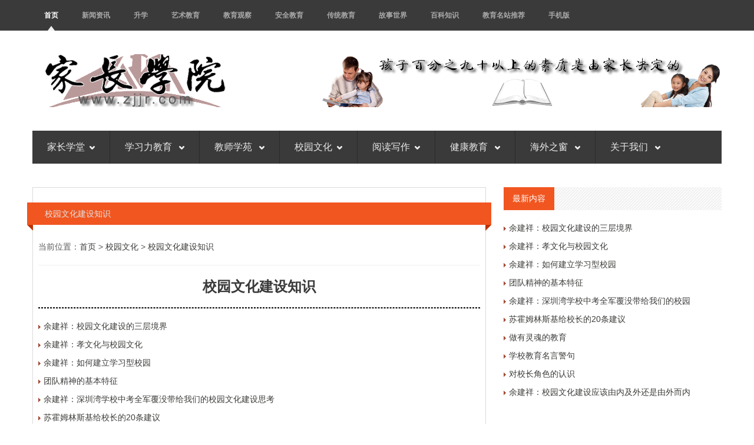

--- FILE ---
content_type: text/html
request_url: http://zjjr.com/b/wenhua/xiaoyuan/
body_size: 8075
content:
<!DOCTYPE html>
<!--[if lt IE 7 ]><html class="ie ie6" lang="zh-cmn-Hans"> <![endif]-->
<!--[if IE 7 ]><html class="ie ie7" lang="zh-cmn-Hans"> <![endif]-->
<!--[if IE 8 ]><html class="ie ie8" lang="zh-cmn-Hans"> <![endif]-->
<!--[if (gte IE 9)|!(IE)]><!--><html lang="zh-cmn-Hans"> <!--<![endif]-->

<head>
<meta http-equiv="X-UA-Compatible" content="IE=edge,Chrome=1" />
<meta http-equiv="content-type" content="text/html;charset=utf-8" />
<title>校园文化建设知识_家长学院</title>
<meta name="keywords" content="" />
<meta name="description" content="校园文化建设知识" />
<meta NAME="copyright" content="Copyright 家长学院.,Inc">
<meta name="author" content="家长学院" />

<style type=text/css>
BODY {FONT-SIZE: 12pt}
TH {FONT-SIZE: 12pt}
TD {FONT-SIZE: 12pt}
</style>

    <!-- Mobile Specific Meta -->
	<meta name="viewport" content="width=device-width, initial-scale=1, maximum-scale=1">
    
    <!-- Stylesheets -->
    <link rel="stylesheet" href="/css/bootstrap.min.css">
    <link rel="stylesheet" href="/css/bootstrap-responsive.min.css">
    <link rel="stylesheet" href="/css/flexslider.css">
    <link rel="stylesheet" href="/css/prettyPhoto.css">
    <link rel="stylesheet" href="/css/style.css">
    
    <noscript><link rel="stylesheet" href="/css/no-js.css"></noscript> <!-- If JavaScript Disabled -->
    
    <!--[if lt IE 9]>
		<script src="/js/html5shiv.js"></script>
	<![endif]-->
    
    <!-- Favicons -->
	<link rel="shortcut icon" href="/images/favicon.ico">
	<link rel="apple-touch-icon" href="/images/apple-touch-icon.png">
	<link rel="apple-touch-icon" sizes="72x72" href="/images/apple-touch-icon-72x72.png">
	<link rel="apple-touch-icon" sizes="114x114" href="/images/apple-touch-icon-114x114.png">

<style>
<!--
A:link {text-decoration: none; color: #3D3C3A}
A:visited {text-decoration: none; color: #3D3C3A}
A:active {text-decoration: none color: black}
A:hover {text-decoration: underline; color: black}
-->
</style>

<style>
/*列表分页*/
/*文章页分页*/
 .scv_listpages{
}
.scv_listpages ul{
        float:left;
        padding:12px 0px 12px 16px;
		list-style-type: none;
}
.scv_listpages ul li{ 
        float:left;
        font-family:Tahoma;
        line-height:17px;
        margin-right:6px;
}
.scv_listpages ul li a{
        float:left;
        padding:2px 4px 2px;
        color:#555;
        display:block;
}
.scv_listpages ul li a:hover{
        color:#690;
        text-decoration:none;
        padding:2px 4px 2px;
}
.scv_listpages ul li.thisclass,
.scv_listpages ul li.thisclass a,.pagebox ul li.thisclass a:hover{
        background-color:#F8F8F8; 
        padding:2px 4px 2px;
        font-weight:bold;
}
.scv_listpages .pageinfo{
        line-height:21px;
        padding:12px 10px 12px 16px;
        color:#999;
}
.scv_listpages .pageinfo strong{
        color:#555;
        font-weight:normal;
        margin:0px 2px;
</style>

</head>

<body>

 <div id="top-navigation">
  <div class="container">
    
   <!-- Navigation -->
   <ul class="nav-menu pull-left">
    <li class="active"><a href="/">首页</a></li>
    <li><a href="/b/news/">新闻资讯</a>
     <div class="nav-sub-menu">
      <ul class="container">
      <li><a href="/b/news/edu/">国内教育新闻</a></li>
      <li><a href="/b/news/guoji/">国际教育新闻</a></li>
	  <li><a href="/b/news/hot/">社会热点新闻</a></li>
      </ul>
     </div>
    </li>
    <li><a href="/b/shengxue/">升学 </a>
     <div class="nav-sub-menu">
      <ul class="container">
       <li><a href="/b/shengxue/ysx/">幼升小指南</a></li>
	   <li><a href="/b/shengxue/xsc/">小升初指南</a></li>
	   <li><a href="/b/shengxue/zhongkao/">中考指南</a></li>
	   <li><a href="/b/shengxue/gaokao/">高考指南</a></li>
      </ul>
     </div>
    </li>
    <li><a href="/b/art/">艺术教育 </a>
     <div class="nav-sub-menu">
      <ul class="container">
       <li><a href="/b/art/meishu/">美术教育知识</a></li>
	   <li><a href="/b/art/music/">音乐教育知识</a></li>
	   <li><a href="/b/art/xinshang/">艺术欣赏</a></li>
      </ul>
     </div>
    </li>
    <li><a href="/b/guancha/">教育观察</a>
     <div class="nav-sub-menu">
      <ul class="container">
       <li><a href="/b/guancha/shi/">教育观察室</a></li>
	   <li><a href="/b/guancha/sikao/">教育思考</a></li>
      </ul>
     </div>
    </li>
    <li><a href="/b/anquan/">安全教育 </a>
     <div class="nav-sub-menu">
      <ul class="container">
		<li><a href="/b/anquan/gonggong/">公共安全知识</a></li>
		<li><a href="/b/anquan/xiaofang/">消防安全知识</a></li>
		<li><a href="/b/anquan/shehui/">社会安全教育</a></li>
		<li><a href="/b/anquan/dizhen/">地震逃生自救知识</a></li>
      </ul>
     </div>
    </li>
    <li><a href="/b/chuantong/">传统教育 </a>
     <div class="nav-sub-menu">
      <ul class="container">
		<li><a href="/b/chuantong/wenhua/">中国传统文化</a></li>
		<li><a href="/b/chuantong/guoxue/">经典国学教育</a></li>
		<li><a href="/b/chuantong/qimeng/">儿童启蒙读物</a></li>
      </ul>
     </div>
    </li>
    <li><a href="/b/gushi/">故事世界 </a>
     <div class="nav-sub-menu">
      <ul class="container">
		<li><a href="/b/gushi/china/">中国童话故事</a></li>
		<li><a href="/b/gushi/world/">外国童话故事</a></li>
		<li><a href="/b/gushi/minjian/">中国民间故事</a></li>
		<li><a href="/b/gushi/waiguo/">外国民间故事</a></li>
		<li><a href="/b/gushi/shuiqian/">儿童睡前故事</a></li>
      </ul>
     </div>
    </li>
    <li><a href="/b/baike/">百科知识 </a>
     <div class="nav-sub-menu">
      <ul class="container">
       <li><a href="/b/baike/edu/">教育百科</a></li>
	   <li><a href="/b/baike/art/">艺术百科</a></li>
       <li><a href="/b/baike/shenghuo/">生活百科</a></li>
       <li><a href="/b/baike/other/">其他百科</a></li>
	   <li><a href="/b/baike/mingjia/">教育名家</a></li>
      </ul>
     </div>
    </li>
    <li><a href="/">教育名站推荐</a>
     <div class="nav-sub-menu">
      <ul class="container">
       <li><a href="http://www.cyhp.cn/" target="_blank">成语辞典</a></li>
       <li><a href="http://dvd.zjjr.com/" target="_blank">家长学院产品中心</a></li>
       <li><a href="http://m.zjjr.com/" target="_blank">大脑的秘密</a></li>
       <li><a href="http://xx.zjjr.com/" target="_blank">家长学习成长社群</a></li>
       <li><a href="http://ac.zjjr.com/" target="_blank">教育公益行活动</a></li>
       <li><a href="http://xf.zjjr.com/" target="_blank">幸福教育网</a></li>
       <li><a href="http://zxx.zjjr.com/" target="_blank">中小学教育网</a></li>
       <li><a href="http://xfzk.zjjr.com/" target="_blank">幸福智库</a></li>
       <li><a href="http://tf.zjjr.com/" target="_blank">天赋教育观察</a></li>
       <li><a href="http://bb.zjjr.com/" target="_blank">儿童教育网</a></li>
       <li><a href="http://xuexili.zjjr.com/" target="_blank">学习力训练知识网</a></li>
       <li><a href="http://ysqm.zjjr.com/" target="_blank">艺术启蒙网</a></li>
       <li><a href="http://dcsj.zjjr.com/" target="_blank">家庭教育顶层设计</a></li>
       <li><a href="http://siwei.zjjr.com/" target="_blank">思维科学教育网</a></li>
       <li><a href="http://qsyj.zjjr.com/" target="_blank">演讲与口才训练网</a></li>
       <li><a href="http://yuedu.zjjr.com/" target="_blank">阅读理解能力培养</a></li>
       <li><a href="http://etw.zjjr.com/" target="_blank">宝宝成长网</a></li>
       <li><a href="http://zw.zjjr.com/" target="_blank">中小学生作文大全</a></li>
       <li><a href="http://bbw.zjjr.com/" target="_blank">宝宝网</a></li>
       <li><a href="http://gk.zjjr.com/" target="_blank">高考季</a></li>
       <li><a href="http://www.tfxh.cn/" target="_blank">天赋邂逅</a></li>
       <li><a href="http://www.tfcp.cn/" target="_blank">天赋教育研究</a></li>
       <li><a href="http://www.ysqd.cn/" target="_blank">艺术起点</a></li>
       <li><a href="http://www.qudili.cn/" target="_blank">趣味地理</a></li>
       <li><a href="http://www.zuowenhai.cn/" target="_blank">中小学生作文网</a></li>
       <li><a href="http://www.yzljy.cn/" target="_blank">意志力教育</a></li>
       <li><a href="http://www.xxlcn.com.cn/" target="_blank">学习力教育智库</a></li>
       <li><a href="http://www.xxlcn.cn/" target="_blank">学习力训练中心</a></li>
       <li><a href="http://www.xxlcn.com/" target="_blank">学习力教育中心</a></li>
       <li><a href="http://www.9j1.cn/" target="_blank">校园文化建设网</a></li>
       <li><a href="http://wzx.zjjr.com/" target="_blank">玩中学</a></li>
       <li><a href="http://renwu.zjjr.com/" target="_blank">中华人物谱</a></li>
      </ul>
     </div>
    </li>
    <li><a href="http://www.zhshw.com/">手机版 </a>
     <div class="nav-sub-menu">
      <ul class="container">
       <li><p align="center"><img src="http://www.zjjr.com/zjjr.png" alt="家长学院手机版二维码" /><h4>（扫一扫打开手机版网站）</h4></p></li>
       <li><p align="center"><img src="http://www.xxlcn.com/weixin2.jpg" alt="卓越父母家长学苑微信公众号二维码" /><h4>　（扫一扫关注《卓越父母家长学苑》）</h4></p></li>
       <li><p align="center"><img src="http://www.xxlcn.com/wx2.jpg" alt="儿童文学大本营公众号二维码" /><h4>　（扫一扫关注《儿童文学大本营公众号》）</h4></p></li>
      </ul>
     </div>
    </li>
   </ul>


  </div> <!-- End Container -->
 </div> <!-- End Top-Navigation -->
 
 <div class="container">
  <header id="header" class="clearfix">
   
   <!-- Logo -->
   <div class="logo pull-left">
    <a href="http://www.zjjr.com/"><img src="/images/logo.png" alt="家长学院" /></a>
   </div>
   
   <!-- Ads -->
   <div class="ads pull-right"><a href="http://zjjr.com/"><img src="/logo6.png" alt="家长学院" /></a></div>
   
  </header> <!-- End Header -->
  
  <nav id="main-navigation" class="clearfix margin-bottom40">
   <ul>
    <li><a href="/b/jiating/">家长学堂<i class="arrow-main-nav"></i></a>
     <ul>
       <li><a href="/b/jiating/edu/">现代家庭教育知识</a></li>
	   <li><a href="/b/jiating/wenhua/">现代家庭文化建设</a></li>
	   <li><a href="/b/jiating/yangyu/">宝宝养育知识</a></li>
	   <li><a href="/b/jiating/qinzi/">亲子教育</a></li>
	   <li><a href="/b/jiating/gedai/">隔代教育</a></li>
      </ul>
	</li>
    <li><a href="/b/xuexili/">学习力教育 <i class="arrow-main-nav"></i></a>
     <ul>
      <li><a href="/b/xuexili/jichu/">学习力教育基础知识</a></li>
      <li><a href="/b/xuexili/xinzhi/">学习心智</a></li>
	  <li><a href="/b/xuexili/dongli/">学习动力</a></li>
	  <li><a href="/b/xuexili/yizhi/">学习意志</a></li>
	  <li><a href="/b/xuexili/xiguan/">学习习惯</a></li>
	  <li><a href="/b/xuexili/guanli/">学习管理</a></li>
	  <li><a href="/b/xuexili/fangfa/">学习方法</a></li>
	  <li><a href="/b/xuexili/tianfu/">天赋教育</a></li>
     </ul>
    </li>
    <li><a href="/b/jiaoshi/">教师学苑 <i class="arrow-main-nav"></i></a>
     <ul>
      <li><a href="/b/jiaoshi/bzr/">班主任课堂</a></li>
	  <li><a href="/b/jiaoshi/xiaozhang/">校长进修课</a></li>
      <li><a href="/b/jiaoshi/xueke/">学科教育</a></li>
     </ul>
    </li>
    <li><a href="/b/wenhua/">校园文化<i class="arrow-main-nav"></i></a>
     <ul>
      <li><a href="/b/wenhua/xiaoyuan/">校园文化建设知识</a></li>
      <li><a href="/b/wenhua/banji/">班级文化建设</a></li>
     </ul>
    </li>
    <li><a href="/b/yuedu/">阅读写作<i class="arrow-main-nav"></i></a>
     <ul>
      <li><a href="/b/yuedu/lijie/">阅读理解能力培养</a></li>
      <li><a href="/b/yuedu/kewai/">课外阅读</a></li>
	  <li><a href="/b/yuedu/mingren/">名人读书</a></li>
     </ul>
    </li>
    <li><a href="/b/jiankang/">健康教育 <i class="arrow-main-nav"></i></a>
     <ul>
      <li><a href="/b/jiankang/yundong/">运动健康知识</a></li>
	  <li><a href="/b/jiankang/xinli/">心理健康知识</a></li>
	  <li><a href="/b/jiankang/yinshi/">饮食健康知识</a></li>
     </ul>
    </li>
    <li><a href="/b/haiwai/">海外之窗 <i class="arrow-main-nav"></i></a>
     <ul>
      <li><a href="/b/haiwai/guoji/">国际教育观察</a></li>
	  <li><a href="/b/haiwai/liuxue/">出国留学</a></li>
     </ul>
    </li>
    <li><a href="/b/about/">关于我们 <i class="arrow-main-nav"></i></a>
     <ul>
	  <li><a href="/b/about/2024-02-23/479.html">中国家长学校简介</a></li>
      <li><a href="/b/about/2024-02-23/480.html">本站域名释义</a></li>
      <li><a href="/b/about/2024-02-24/483.html">联系我们</a></li>
      <li><a href="/b/about/2024-02-23/481.html">版权申明</a></li>
      <li><a href="/b/about/2024-02-23/482.html">友情链接</a></li>
	  <li><a href="/index2.htm" target="_blank">老版网站</a></li>
	  <li><a href="/index3.htm" target="_blank">二版网站</a></li>
	  <li><a href="/">子网站</a>
	    <ul>
		  <li><a href="http://ac.zjjr.com/" target="_blank">家庭教育顶层设计公益行活动</a></li>
		  <li><a href="http://mo.zjjr.com/" target="_blank">中国古诗文赏析网手机版</a></li>
		  <li><a href="http://sw.zjjr.com/" target="_blank">中国古诗文赏析网</a></li>
		  <li><a href="http://xx.zjjr.com/" target="_blank">家长学习成长社群</a></li>
		  <li><a href="http://dvd.zjjr.com/" target="_blank">家长学院产品中心</a></li>
		  <li><a href="http://m.zjjr.com/" target="_blank">大脑的秘密</a></li>
		  <li><a href="http://so.zjjr.com/" target="_blank">古诗搜索</a></li>
		</ul>
	  </li>
     </ul>
    </li>
   </ul>
  </nav> <!-- End Main-Navigation -->
  
  <div class="row-fluid">
   <div id="main" class="span8 single single-photo image-preloader">
  
    <div class="row-fluid">
    

     
     <div class="content">

<!-- Gallery Posts -->
     <div class="home-galleries no-margin-left">
<!-- Header -->
      <div class="header">
       <div class="base">
<font color="#E3E3E3">校园文化建设知识</font>
        <div class="nav-control">
         <span class="previous"></span><span class="next"></span>
        </div>
       </div>
       <div class="arrow arrow-left"></div>
       <div class="arrow arrow-right"></div>
      </div>
<div class="row-fluid content margin-top10">
<span>当前位置：<a href="/">首页</a>&nbsp;>&nbsp;<a href="/b/wenhua/">校园文化</a>&nbsp;>&nbsp;<a href="/b/wenhua/xiaoyuan/">校园文化建设知识</a></span>
<hr>
<div style="text-align:center;"><p style="text-align:center;"><h3><b>校园文化建设知识</b></h3></p></div>
<hr style="border:0.5px dashed #000; height:1px">
<div class="meta">

<p><img src="/arrow.gif" /> <a href="/b/wenhua/xiaoyuan/2921.html" title="余建祥：校园文化建设的三层境界" target="_blank">余建祥：校园文化建设的三层境界</a></p><p><img src="/arrow.gif" /> <a href="/b/wenhua/xiaoyuan/2919.html" title="余建祥：孝文化与校园文化" target="_blank">余建祥：孝文化与校园文化</a></p><p><img src="/arrow.gif" /> <a href="/b/wenhua/xiaoyuan/2920.html" title="余建祥：如何建立学习型校园" target="_blank">余建祥：如何建立学习型校园</a></p><p><img src="/arrow.gif" /> <a href="/b/wenhua/xiaoyuan/2917.html" title="团队精神的基本特征" target="_blank">团队精神的基本特征</a></p><p><img src="/arrow.gif" /> <a href="/b/wenhua/xiaoyuan/2918.html" title="余建祥：深圳湾学校中考全军覆没带给我们的校园文化建设思考" target="_blank">余建祥：深圳湾学校中考全军覆没带给我们的校园文化建设思考</a></p><p><img src="/arrow.gif" /> <a href="/b/wenhua/xiaoyuan/2915.html" title="苏霍姆林斯基给校长的20条建议" target="_blank">苏霍姆林斯基给校长的20条建议</a></p><p><img src="/arrow.gif" /> <a href="/b/wenhua/xiaoyuan/2916.html" title="做有灵魂的教育" target="_blank">做有灵魂的教育</a></p><p><img src="/arrow.gif" /> <a href="/b/wenhua/xiaoyuan/2913.html" title="学校教育名言警句" target="_blank">学校教育名言警句</a></p><p><img src="/arrow.gif" /> <a href="/b/wenhua/xiaoyuan/2914.html" title="对校长角色的认识" target="_blank">对校长角色的认识</a></p><p><img src="/arrow.gif" /> <a href="/b/wenhua/xiaoyuan/2911.html" title="余建祥：校园文化建设应该由内及外还是由外而内？" target="_blank">余建祥：校园文化建设应该由内及外还是由外而内？</a></p><p><img src="/arrow.gif" /> <a href="/b/wenhua/xiaoyuan/2912.html" title="魏书生：把教育做好，人就幸福了" target="_blank">魏书生：把教育做好，人就幸福了</a></p><p><img src="/arrow.gif" /> <a href="/b/wenhua/xiaoyuan/2908.html" title="学校感恩教育：给孩子一颗感恩的心" target="_blank">学校感恩教育：给孩子一颗感恩的心</a></p><p><img src="/arrow.gif" /> <a href="/b/wenhua/xiaoyuan/2909.html" title="余建祥：信仰与校园文化" target="_blank">余建祥：信仰与校园文化</a></p><p><img src="/arrow.gif" /> <a href="/b/wenhua/xiaoyuan/2910.html" title="校园文化建设被忽略的核心：教师整体素质的提升" target="_blank">校园文化建设被忽略的核心：教师整体素质的提升</a></p><p><img src="/arrow.gif" /> <a href="/b/wenhua/xiaoyuan/2906.html" title="警示：毁掉一个学生最好的六个路径！" target="_blank">警示：毁掉一个学生最好的六个路径！</a></p><p><img src="/arrow.gif" /> <a href="/b/wenhua/xiaoyuan/2907.html" title="余建祥：校园欺凌事件频发的深层原因是校园文化建设的缺失" target="_blank">余建祥：校园欺凌事件频发的深层原因是校园文化建设的缺失</a></p><p><img src="/arrow.gif" /> <a href="/b/wenhua/xiaoyuan/2904.html" title="余建祥：真正的校园文化是基于底层的强大文化基因，也是一个名校的核心竞争力" target="_blank">余建祥：真正的校园文化是基于底层的强大文化基因，也是一个名校的核心竞争力</a></p><p><img src="/arrow.gif" /> <a href="/b/wenhua/xiaoyuan/2905.html" title="余建祥：如何利用学习型组织构建学习型校园文化" target="_blank">余建祥：如何利用学习型组织构建学习型校园文化</a></p><p><img src="/arrow.gif" /> <a href="/b/wenhua/xiaoyuan/2902.html" title="校园文化建设基础知识：用校园文化代替校园管理" target="_blank">校园文化建设基础知识：用校园文化代替校园管理</a></p><p><img src="/arrow.gif" /> <a href="/b/wenhua/xiaoyuan/2903.html" title="校园文化建设普遍误区：错把校园环境美化当成校园文化建设" target="_blank">校园文化建设普遍误区：错把校园环境美化当成校园文化建设</a></p><p><img src="/arrow.gif" /> <a href="/b/wenhua/xiaoyuan/2900.html" title="中国校园文化" target="_blank">中国校园文化</a></p><p><img src="/arrow.gif" /> <a href="/b/wenhua/xiaoyuan/2901.html" title="温东岸：校园营销 得“未来”还是得“现在”" target="_blank">温东岸：校园营销 得“未来”还是得“现在”</a></p><p><img src="/arrow.gif" /> <a href="/b/wenhua/xiaoyuan/2898.html" title="教育部关于大力加强中小学校园文化建设的通知" target="_blank">教育部关于大力加强中小学校园文化建设的通知</a></p><p><img src="/arrow.gif" /> <a href="/b/wenhua/xiaoyuan/2899.html" title="高考教育" target="_blank">高考教育</a></p><p><img src="/arrow.gif" /> <a href="/b/wenhua/xiaoyuan/2897.html" title="简谈大学精神" target="_blank">简谈大学精神</a></p>
<br><hr>
<div class="pagelist">&nbsp;<b>1</b>&nbsp;<a href="/b/wenhua/xiaoyuan/index_2.html">2</a>&nbsp;<a href="/b/wenhua/xiaoyuan/index_3.html">3</a>&nbsp;<a href="/b/wenhua/xiaoyuan/index_4.html">4</a>&nbsp;<a href="/b/wenhua/xiaoyuan/index_5.html">5</a>&nbsp;<a href="/b/wenhua/xiaoyuan/index_2.html">下一页</a>&nbsp;<a href="/b/wenhua/xiaoyuan/index_5.html">尾页</a></div>


</div>
</div> <!-- Content -->
</div> <!-- End Galleries -->

 </div> <!-- End Content -->


     <div class="sep-border no-margin-bottom"></div> <!-- Separator -->

<div class="meta"><br>


</div>
<div></div>

<form  method="post" action="/e/search/index.php"  name="formsearch">
          <input type="text" name="keyboard" size="11" />
          <input type="submit" value="搜索" />
<input type="hidden" name="show" value="title,smalltext" />
   <input type="hidden" name="tempid" value="1" />
</form>

     <div id="comments">
     </div> <!-- End Comments -->
   
    </div> <!-- End Row-Fluid -->
   </div> <!-- End Main -->
  
   <div id="sidebar" class="span4">
   

   
    <div class="widget clearfix">
     <div class="best-picture">

      <div class="header">
       <h4>最新内容</h4>
      </div>
    
      <div class="content">

                                <article>
                  <p style="line-height: 150%"><img src="/arrow.gif" /> <a href="/b/wenhua/xiaoyuan/2921.html" title="余建祥：校园文化建设的三层境界">余建祥：校园文化建设的三层境界</a></p>
                </article>
                                 <article>
                  <p style="line-height: 150%"><img src="/arrow.gif" /> <a href="/b/wenhua/xiaoyuan/2919.html" title="余建祥：孝文化与校园文化">余建祥：孝文化与校园文化</a></p>
                </article>
                                 <article>
                  <p style="line-height: 150%"><img src="/arrow.gif" /> <a href="/b/wenhua/xiaoyuan/2920.html" title="余建祥：如何建立学习型校园">余建祥：如何建立学习型校园</a></p>
                </article>
                                 <article>
                  <p style="line-height: 150%"><img src="/arrow.gif" /> <a href="/b/wenhua/xiaoyuan/2917.html" title="团队精神的基本特征">团队精神的基本特征</a></p>
                </article>
                                 <article>
                  <p style="line-height: 150%"><img src="/arrow.gif" /> <a href="/b/wenhua/xiaoyuan/2918.html" title="余建祥：深圳湾学校中考全军覆没带给我们的校园文化建设思考">余建祥：深圳湾学校中考全军覆没带给我们的校园</a></p>
                </article>
                                 <article>
                  <p style="line-height: 150%"><img src="/arrow.gif" /> <a href="/b/wenhua/xiaoyuan/2915.html" title="苏霍姆林斯基给校长的20条建议">苏霍姆林斯基给校长的20条建议</a></p>
                </article>
                                 <article>
                  <p style="line-height: 150%"><img src="/arrow.gif" /> <a href="/b/wenhua/xiaoyuan/2916.html" title="做有灵魂的教育">做有灵魂的教育</a></p>
                </article>
                                 <article>
                  <p style="line-height: 150%"><img src="/arrow.gif" /> <a href="/b/wenhua/xiaoyuan/2913.html" title="学校教育名言警句">学校教育名言警句</a></p>
                </article>
                                 <article>
                  <p style="line-height: 150%"><img src="/arrow.gif" /> <a href="/b/wenhua/xiaoyuan/2914.html" title="对校长角色的认识">对校长角色的认识</a></p>
                </article>
                                 <article>
                  <p style="line-height: 150%"><img src="/arrow.gif" /> <a href="/b/wenhua/xiaoyuan/2911.html" title="余建祥：校园文化建设应该由内及外还是由外而内？">余建祥：校园文化建设应该由内及外还是由外而内</a></p>
                </article>
                 
      </div>
     
     </div>
    </div> <!-- End Widget -->

    <div class="widget clearfix">
     <div class="subscribe-form">
    
      <div class="header">
       <h4>推荐内容</h4>
      </div>
    
      <div class="content">

                                <article>
                  <p style="line-height: 150%"><img src="/arrow.gif" /> <a href="/b/wenhua/xiaoyuan/2921.html" title="余建祥：校园文化建设的三层境界">余建祥：校园文化建设的三层境界</a></p>
                </article>
                                 <article>
                  <p style="line-height: 150%"><img src="/arrow.gif" /> <a href="/b/wenhua/xiaoyuan/2920.html" title="余建祥：如何建立学习型校园">余建祥：如何建立学习型校园</a></p>
                </article>
                                 <article>
                  <p style="line-height: 150%"><img src="/arrow.gif" /> <a href="/b/wenhua/xiaoyuan/2915.html" title="苏霍姆林斯基给校长的20条建议">苏霍姆林斯基给校长的20条建议</a></p>
                </article>
                                 <article>
                  <p style="line-height: 150%"><img src="/arrow.gif" /> <a href="/b/wenhua/xiaoyuan/2916.html" title="做有灵魂的教育">做有灵魂的教育</a></p>
                </article>
                                 <article>
                  <p style="line-height: 150%"><img src="/arrow.gif" /> <a href="/b/wenhua/xiaoyuan/2911.html" title="余建祥：校园文化建设应该由内及外还是由外而内？">余建祥：校园文化建设应该由内及外还是由外而内</a></p>
                </article>
                                 <article>
                  <p style="line-height: 150%"><img src="/arrow.gif" /> <a href="/b/wenhua/xiaoyuan/2910.html" title="校园文化建设被忽略的核心：教师整体素质的提升">校园文化建设被忽略的核心：教师整体素质的提升</a></p>
                </article>
                                 <article>
                  <p style="line-height: 150%"><img src="/arrow.gif" /> <a href="/b/wenhua/xiaoyuan/2904.html" title="余建祥：真正的校园文化是基于底层的强大文化基因，也是一个名校的核心竞争力">余建祥：真正的校园文化是基于底层的强大文化基</a></p>
                </article>
                                 <article>
                  <p style="line-height: 150%"><img src="/arrow.gif" /> <a href="/b/wenhua/xiaoyuan/2902.html" title="校园文化建设基础知识：用校园文化代替校园管理">校园文化建设基础知识：用校园文化代替校园管理</a></p>
                </article>
                                 <article>
                  <p style="line-height: 150%"><img src="/arrow.gif" /> <a href="/b/wenhua/xiaoyuan/2903.html" title="校园文化建设普遍误区：错把校园环境美化当成校园文化建设">校园文化建设普遍误区：错把校园环境美化当成校</a></p>
                </article>
                                 <article>
                  <p style="line-height: 150%"><img src="/arrow.gif" /> <a href="/b/wenhua/xiaoyuan/2895.html" title="大学：真正的竞争力在文化的力量">大学：真正的竞争力在文化的力量</a></p>
                </article>
                 
      </div>
     
     </div>
    </div> <!-- End Widget -->

    <div class="widget clearfix">
     <div class="best-video">
    
      <div class="header">
       <h4>热点内容</h4>
      </div>
    
      <div class="content">

                                <article>
                  <p style="line-height: 150%"><img src="/arrow.gif" /> <a href="/b/wenhua/xiaoyuan/2808.html" title="班级口号大全">班级口号大全</a></p>
                </article>
                                 <article>
                  <p style="line-height: 150%"><img src="/arrow.gif" /> <a href="/b/wenhua/xiaoyuan/2809.html" title="班级霸气口号">班级霸气口号</a></p>
                </article>
                                 <article>
                  <p style="line-height: 150%"><img src="/arrow.gif" /> <a href="/b/wenhua/xiaoyuan/2810.html" title="高中班级口号大全">高中班级口号大全</a></p>
                </article>
                                 <article>
                  <p style="line-height: 150%"><img src="/arrow.gif" /> <a href="/b/wenhua/xiaoyuan/2811.html" title="中学班级口号大全">中学班级口号大全</a></p>
                </article>
                                 <article>
                  <p style="line-height: 150%"><img src="/arrow.gif" /> <a href="/b/wenhua/xiaoyuan/2812.html" title="初中班级口号">初中班级口号</a></p>
                </article>
                                 <article>
                  <p style="line-height: 150%"><img src="/arrow.gif" /> <a href="/b/wenhua/xiaoyuan/2813.html" title="班级文化标语">班级文化标语</a></p>
                </article>
                                 <article>
                  <p style="line-height: 150%"><img src="/arrow.gif" /> <a href="/b/wenhua/xiaoyuan/2814.html" title="初中班级布置标语">初中班级布置标语</a></p>
                </article>
                                 <article>
                  <p style="line-height: 150%"><img src="/arrow.gif" /> <a href="/b/wenhua/xiaoyuan/2815.html" title="初中班级口号16字">初中班级口号16字</a></p>
                </article>
                                 <article>
                  <p style="line-height: 150%"><img src="/arrow.gif" /> <a href="/b/wenhua/xiaoyuan/2816.html" title="班级经典励志话语">班级经典励志话语</a></p>
                </article>
                                 <article>
                  <p style="line-height: 150%"><img src="/arrow.gif" /> <a href="/b/wenhua/xiaoyuan/2817.html" title="班级口号大全">班级口号大全</a></p>
                </article>
                 
       </div>
      </div>
     </div>

    <div class="widget clearfix">
     <div class="best-video">
    
      <div class="header">
       <h4>头条内容</h4>
      </div>
    
      <div class="content">

<p align="left" style="line-height: 150%"><img src="/arrow.gif" /> <a href="/b/gushi/waiguo/9569.html" target="_blank">伊斯兰教故事：穆罕默德阿里对女儿的建议</a> </p>
<p align="left" style="line-height: 150%"><img src="/arrow.gif" /> <a href="/b/baike/other/21680.html" target="_blank">玉米移栽</a> </p>
<p align="left" style="line-height: 150%"><img src="/arrow.gif" /> <a href="/b/baike/other/16515.html" target="_blank">茶盏</a> </p>
<p align="left" style="line-height: 150%"><img src="/arrow.gif" /> <a href="/b/baike/other/40977.html" target="_blank">(四) 庆阳老区综合开发战略及项目选择</a> </p>
<p align="left" style="line-height: 150%"><img src="/arrow.gif" /> <a href="/b/baike/other/34126.html" target="_blank">3.农业产业化</a> </p>
<p align="left" style="line-height: 150%"><img src="/arrow.gif" /> <a href="/b/baike/other/16539.html" target="_blank">出口红茶国际标准</a> </p>
<p align="left" style="line-height: 150%"><img src="/arrow.gif" /> <a href="/b/baike/other/12494.html" target="_blank">降雨产流量预报</a> </p>
<p align="left" style="line-height: 150%"><img src="/arrow.gif" /> <a href="/b/jiankang/yinshi/1863.html" target="_blank">肚子胀怎么回事</a> </p>
<p align="left" style="line-height: 150%"><img src="/arrow.gif" /> <a href="/b/baike/other/16413.html" target="_blank">茶树育种生育期鉴定</a> </p>
<p align="left" style="line-height: 150%"><img src="/arrow.gif" /> <a href="/b/news/hot/701.html" target="_blank">互联网上网服务营业场所管理条例</a> </p>

       </div>
      </div>
     </div>

    </div> <!-- End Widget -->

   </div> <!-- End Sidebar -->
  
  </div> <!-- End Row-Fluid -->
 </div> <!-- End Container -->
 
 <div id="bottom">
  <div class="container">

<style>
.tab {
padding-left: 10px;
font-size: 10px;
}
.tab a{
color: #6E6E6E;
}
.tab active{
color:#6E6E6E;
}
</style>
<div class="tab">
<h6><font color="#8A8A8A">友情链接</font></h6>
<hr>

<ul>
<a href="http://www.gfhb.cn/" target="_blank"><font color="#979797">风雅中国</font></a>　
<a href="http://www.zhshw.com/" target="_blank"><font color="#979797">中华书画网</font></a>　
<a href="http://www.xh0.com/" target="_blank"><font color="#979797">中国书法网</font></a>　
<a href="http://www.mcww.cn/" target="_blank"><font color="#979797">文玩收藏投资知识</font></a>　
<a href="http://www.3j1.com/" target="_blank"><font color="#979797">中国油画网</font></a>　
<a href="http://www.51je.cn/" target="_blank"><font color="#979797">书画交易网</font></a>　
<a href="http://www.zwcb.cn/" target="_blank"><font color="#979797">艺术传播网</font></a>　
<a href="http://www.msfj.cn/" target="_blank"><font color="#979797">民俗文化网</font></a>　
<a href="http://cixiu.bksh.cn/" target="_blank"><font color="#979797">刺绣文化网</font></a>　
<a href="http://www.zjvi.com/" target="_blank"><font color="#979797">VI设计知识网</font></a>　
<a href="http://www.9j1.com/" target="_blank"><font color="#979797">企业培训网</font></a>　
<a href="http://www.rjxj.com/" target="_blank"><font color="#979797">旅游风景名胜</font></a>　
<a href="http://www.dwcs.cn/" target="_blank"><font color="#979797">城市品牌建设网</font></a>　
<a href="http://www.hzsp.cn/" target="_blank"><font color="#979797">健康生活网</font></a>　
<a href="http://cn.zmkt.cn/" target="_blank"><font color="#979797">营销策划网</font></a>　
<a href="http://www.gushihai.cn/" target="_blank"><font color="#979797">童话故事网</font></a>　
<a href="http://xs.gushigu.cn/" target="_blank"><font color="#979797">小说大全网</font></a>　
<a href="http://love.bqms.cn/" target="_blank"><font color="#979797">爱情文化网</font></a>　
<a href="http://kj.jmkt.cn/" target="_blank"><font color="#979797">科技前沿</font></a>　
<a href="http://www.thmd.cn/" target="_blank"><font color="#979797">艺术收藏投资网</font></a>　
<a href="http://www.zpws.cn/" target="_blank"><font color="#979797">中华武术网</font></a>　
<a href="http://www.art-ide.cn/" target="_blank"><font color="#979797">艺术品收藏证书查询网</font></a>　
<a href="http://ggsj.zmkt.cn/" target="_blank"><font color="#979797">广告设计知识网</font></a>　
<a href="http://mm.bksh.cn/" target="_blank"><font color="#979797">名模期刊</font></a>　
<a href="http://kh.jmkt.cn/" target="_blank"><font color="#979797">科幻选刊</font></a>　
<a href="http://bg.jmkt.cn/" target="_blank"><font color="#979797">八卦晚报</font></a>　
<a href="http://cq.bksh.cn/" target="_blank"><font color="#979797">中国瓷器网</font></a>　
<a href="http://www.dstk.cn/" target="_blank"><font color="#979797">雕塑设计艺术网</font></a>　
<a href="http://www.zbwhw.cn/" target="_blank"><font color="#979797">珠宝文化网</font></a>　
<a href="http://bdqk.bksh.cn/" target="_blank"><font color="#979797">宝岛期刊</font></a>　
<a href="http://zq.jmkt.cn/" target="_blank"><font color="#979797">致富经</font></a>　
<a href="http://www.sstq.cn/" target="_blank"><font color="#979797">时尚休闲网</font></a>　
<a href="http://wh.sstq.cn/" target="_blank"><font color="#979797">时尚文化网</font></a>　
<a href="http://lh.rjxj.com/" target="_blank"><font color="#979797">中国兰花网</font></a>　
<a href="http://www.jmkt.cn/" target="_blank"><font color="#979797">网络营销传播网</font></a>　
<a href="http://www.bkmf.cn/" target="_blank"><font color="#979797">健康百科</font></a>　
<a href="http://www.gushihe.cn/" target="_blank"><font color="#979797">世界民间故事网</font></a>　
<a href="http://www.qfcb.cn/" target="_blank"><font color="#979797">清风传播</font></a>　
<a href="http://www.qusoso.cn/" target="_blank"><font color="#979797">收藏证书查询</font></a>　
<a href="http://www.xixila.cn/" target="_blank"><font color="#979797">世界休闲文化网</font></a>　
<a href="http://www.bqms.cn/" target="_blank"><font color="#979797">世界民俗文化网</font></a>　
<a href="http://www.zmkt.cn/" target="_blank"><font color="#979797">世界营销策划网</font></a>　
</ul>

</div>

  </div> <!-- End Container -->
 </div> <!-- End Bottom -->

 <div id="footer">
  <div class="container">

   <p class="pull-left">Copyright &copy; 2008 zjjr.com Inc. All rights reserved.&nbsp;|&nbsp;&nbsp;<a href="http://www.zjjr.com/" title="家长学院">家长学院</a> <i>版权所有</i></p>
   <ul class="social pull-right">家长学院　传递国际最前沿的现代家庭教育知识和教育理念！
   </ul>
   
  </div> <!-- End Container -->
 </div> <!-- End Footer -->

<a href="#" class="scrollup" title="Back to Top!">Scroll</a>

<script>
(function(){
var bp = document.createElement('script');
bp.src = '//push.zhanzhang.baidu.com/push.js';
var s = document.getElementsByTagName("script")[0];
s.parentNode.insertBefore(bp, s);
})();
</script>

</body>
</html>